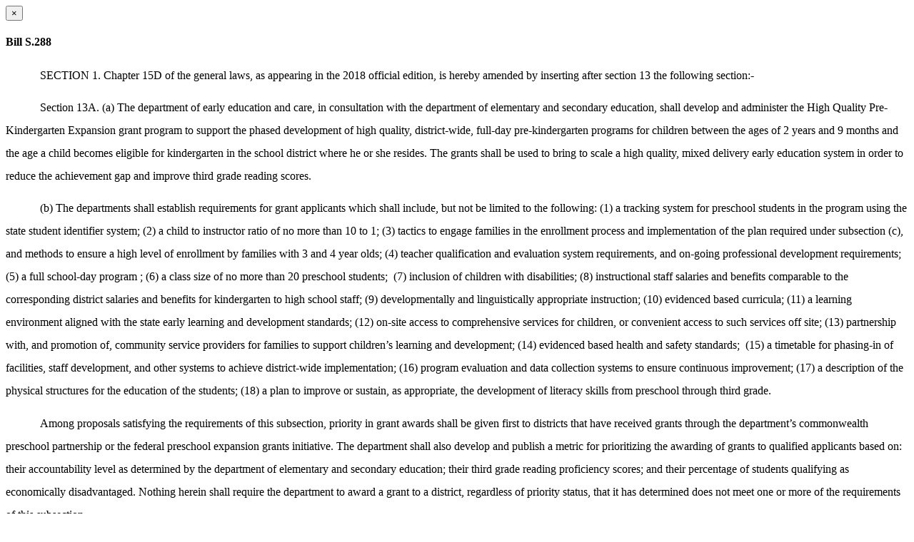

--- FILE ---
content_type: text/html; charset=utf-8
request_url: https://malegislature.gov/Bills/192/S288/Senate/Bill/Text
body_size: 4747
content:
<div class="modal-header">
    <button type="button" class="close" data-dismiss="modal" aria-label="Close dialog">
        <span aria-hidden="true">&times;</span>
    </button>
    <h4 class="modal-title">Bill S.288</h4>
</div>
<div class="modal-body">
    <p><html><head><meta http-equiv="Content-Type" content="text/html; charset=utf-8" /><meta http-equiv="Content-Style-Type" content="text/css" /><meta name="generator" content="Aspose.Words for .NET 16.8.0.0" /><title></title></head><body><div><p style="margin-top:0pt; margin-bottom:10pt; line-height:200%; font-size:12pt"><span style="width:36pt; display:inline-block"></span><span style="font-family:'Times New Roman'">SECTION 1. Chapter 15D of the general laws, as appearing in the 2018 official edition, is hereby amended by inserting after section 13 the following section:-</span></p><p style="margin-top:0pt; margin-bottom:10pt; line-height:200%; font-size:12pt"><span style="width:36pt; display:inline-block"></span><span style="font-family:'Times New Roman'">Section 13A. (a) The department of early education and care, in consultation with the department of elementary and secondary education, shall develop and administer the High Quality Pre-Kindergarten Expansion grant program to support the phased development of high quality, district-wide, full-day pre-kindergarten programs for children between the ages of 2 years and 9 months and the age a child becomes eligible for kindergarten in the school district where he or she resides. The grants shall be used to bring to scale a high quality, mixed delivery early education system in order to reduce the achievement gap and improve third grade reading scores. </span></p><p style="margin-top:0pt; margin-bottom:10pt; line-height:200%; font-size:12pt"><span style="width:36pt; display:inline-block"></span><span style="font-family:'Times New Roman'">(b) The departments shall establish requirements for grant applicants which shall include, but not be limited to the following: (1) a tracking system for preschool students in the program using the state student identifier system; (2) a child to instructor ratio of no more than 10 to 1; (3) tactics to engage families in the enrollment process and implementation of the plan required under subsection (c), and methods to ensure a high level of enrollment by families with 3 and 4 year olds; (4) teacher qualification and evaluation system requirements, and on-going professional development requirements; (5) a full school-day program ; (6) a class size of no more than 20 preschool students;  (7) inclusion of children with disabilities; (8) instructional staff salaries and benefits comparable to the corresponding district salaries and benefits for kindergarten to high school staff; (9) developmentally and linguistically appropriate instruction; (10) evidenced based curricula; (11) a learning environment aligned with the state early learning and development standards; (12) on-site access to comprehensive services for children, or convenient access to such services off site; (13) partnership with, and promotion of, community service providers for families to support children’s learning and development; (14) evidenced based health and safety standards;  (15) a timetable for phasing-in of facilities, staff development, and other systems to achieve district-wide implementation; (16) program evaluation and data collection systems to ensure continuous improvement; (17) a description of the physical structures for the education of the students; (18) a plan to improve or sustain, as appropriate, the development of literacy skills from preschool through third grade.</span></p><p style="margin-top:0pt; margin-bottom:10pt; line-height:200%; font-size:12pt"><span style="width:36pt; display:inline-block"></span><span style="font-family:'Times New Roman'">Among proposals satisfying the requirements of this subsection, priority in grant awards shall be given first to districts that have received grants through the department’s commonwealth preschool partnership or the federal preschool expansion grants initiative. The department shall also develop and publish a metric for prioritizing the awarding of grants to qualified applicants based on: their accountability level as determined by the department of elementary and secondary education; their third grade reading proficiency scores; and their percentage of students qualifying as economically disadvantaged. Nothing herein shall require the department to award a grant to a district, regardless of priority status, that it has determined does not meet one or more of the requirements of this subsection. </span></p><p style="margin-top:0pt; margin-bottom:10pt; line-height:200%; font-size:12pt"><span style="width:36pt; display:inline-block"></span><span style="font-family:'Times New Roman'">(c) Each recipient of the grant shall establish a plan to implement the requirements set forth in subsection (b) and any other requirements as may be prescribed by the board of early education and care. Each superintendent shall appoint a local governing council to implement and oversee all aspects of the plan; provided however, that the superintendent may utilize a pre-existing council for this purpose. Districts shall provide on a quarterly basis reports to the department of early education and care on all aspects of the plan. The district and the local council shall implement the plan as approved within the period of time approved by the department.  Failure to satisfactorily implement the plan within the approved period of time shall result in the termination of the plan and reversion of the grant funds to the department.  </span></p><p style="margin-top:0pt; margin-bottom:10pt; line-height:200%; font-size:12pt"><span style="width:36pt; display:inline-block"></span><span style="font-family:'Times New Roman'">(d) The board of early education and care shall promulgate regulations to implement the provisions of this act within six months of the effective date including guidelines for membership to local governing councils in each recipient district and evaluation criteria required in the quarterly reports. A grant awarded pursuant to this subsection shall require that recipients undertake ongoing evaluations of the implementation of the plan and all its aspects. </span></p><p style="margin-top:0pt; margin-bottom:10pt; line-height:200%; font-size:12pt"><span style="width:36pt; display:inline-block"></span><span style="font-family:'Times New Roman'">The department of early education and care shall, subject to appropriation, establish a dedicated team to provide support, technical assistance, and oversight of programs established under this section. The department shall annually evaluate the effectiveness of programs established under this section, both for feedback and accountability for grant recipients and to inform the replication of such programs throughout the commonwealth. </span></p><p style="margin-top:0pt; margin-bottom:10pt; line-height:200%; font-size:12pt"><span style="width:36pt; display:inline-block"></span><span style="font-family:'Times New Roman'">SECTION 2. Chapter 70 of the general laws, as appearing in the 2018 official edition, is hereby amended by adding after Section 2 the following section:-</span></p><p style="margin-top:0pt; margin-bottom:10pt; line-height:200%; font-size:12pt"><span style="width:36pt; display:inline-block"></span><span style="font-family:'Times New Roman'">“Section 2A. (a) As used in this section, the following words shall, unless the context clearly requires otherwise, have the following meanings:- </span></p><p style="margin-top:0pt; margin-bottom:10pt; line-height:200%; font-size:12pt"><span style="width:36pt; display:inline-block"></span><span style="font-family:'Times New Roman'">“Boards”, the board of elementary and secondary education and the board of early education and care.</span></p><p style="margin-top:0pt; margin-bottom:10pt; line-height:200%; font-size:12pt"><span style="width:36pt; display:inline-block"></span><span style="font-family:'Times New Roman'">“Departments”, the department of elementary and secondary education and the department of early education and care.  </span></p><p style="margin-top:0pt; margin-bottom:10pt; line-height:200%; font-size:12pt"><span style="width:36pt; display:inline-block"></span><span style="font-family:'Times New Roman'">“Early education”, full-day education and care programming for pre-school and kindergarten-aged students.</span></p><p style="margin-top:0pt; margin-bottom:10pt; line-height:200%; font-size:12pt"><span style="width:36pt; display:inline-block"></span><span style="font-family:'Times New Roman'">(b) School districts in the Commonwealth may, by December 31, 2024, submit to the departments a plan to provide for ongoing access to age-appropriate early education for all students residing within the district. Such a plan shall include, where relevant and feasible, the use, expansion, and quality improvement of any previously existing public and private early education delivery systems, including those programs developed and implemented pursuant to section 13A of chapter 15D. No plan submitted to the departments pursuant to this section shall include user fees for attendance.</span></p><p style="margin-top:0pt; margin-bottom:10pt; line-height:200%; font-size:12pt"><span style="width:36pt; display:inline-block"></span><span style="font-family:'Times New Roman'"> The Departments shall promulgate joint regulations to provide for the process of submission, review, and approval of such plans. The departments shall also promulgate joint regulations to provide for monitoring of quality and fidelity of implementation of a district’s plan and a process of probationary status and potential revocation of approval in the event of poor implementation. The departments shall provide notice of said regulations to the clerks of the House and Senate, the chairs of the joint committee on education, and the chairs of the joint committee on ways and means, at least 90 days before approval by the boards. </span></p><p style="margin-top:0pt; margin-bottom:10pt; line-height:200%; font-size:12pt"><span style="width:36pt; display:inline-block"></span><span style="font-family:'Times New Roman'">Districts who do not submit such a plan by the aforementioned date may submit a plan after said date. However, any such district may be prioritized after districts whose plans were received by said date.</span></p><p style="margin-top:0pt; margin-bottom:10pt; line-height:200%; font-size:12pt"><span style="width:36pt; display:inline-block"></span><span style="font-family:'Times New Roman'">(c) For all districts whose plan has been approved by the department, the following definition shall replace the corresponding definition in section 2 of this chapter, while all non-corresponding definitions in said section 2 shall continue to apply:-</span></p><p style="margin-top:0pt; margin-bottom:10pt; line-height:200%; font-size:12pt"><span style="width:36pt; display:inline-block"></span><span style="font-family:'Times New Roman'">“Pre-school enrollment”, the number of students enrolled in pre-school programs; provided, however, that in any district in which pre-school students funded by the district attend school for a full day, the foundation pre-school enrollment used to calculate the foundation enrollment, staff, and budget amounts described in this section shall be two times the number that would be otherwise used for said calculations.</span></p><p style="margin-top:0pt; margin-bottom:10pt; line-height:200%; font-size:12pt"><span style="width:36pt; display:inline-block"></span><span style="font-family:'Times New Roman'">SECTION 3. Section 2 of said chapter 70, as so appearing, is hereby further amended by inserting after the word “students”, in line 425, the following words:- “, to the extent that kindergarten and pre-school students in a district are attending a half-day program. If a district is operating approved full-day pre-school or kindergarten programs, students in such full-day programs shall be counted at one hundred percent of the preceding year’s actual number of low-income kindergarten and pre-school students.”</span></p></div></body></html></p>
        <p class="well well-sm billDisclaimer">
            <small>The information contained in this website is for general information purposes only. The General Court provides this information as a public service and while we endeavor to keep the data accurate and current to the best of our ability, we make no representations or warranties of any kind, express or implied, about the completeness, accuracy, reliability, suitability or availability with respect to the website or the information contained on the website for any purpose. Any reliance you place on such information is therefore strictly at your own risk.
            </small>
        </p>
</div>
<div class="modal-footer">
    <button type="button" class="btn btn-secondary" data-dismiss="modal">Close</button>
</div>
